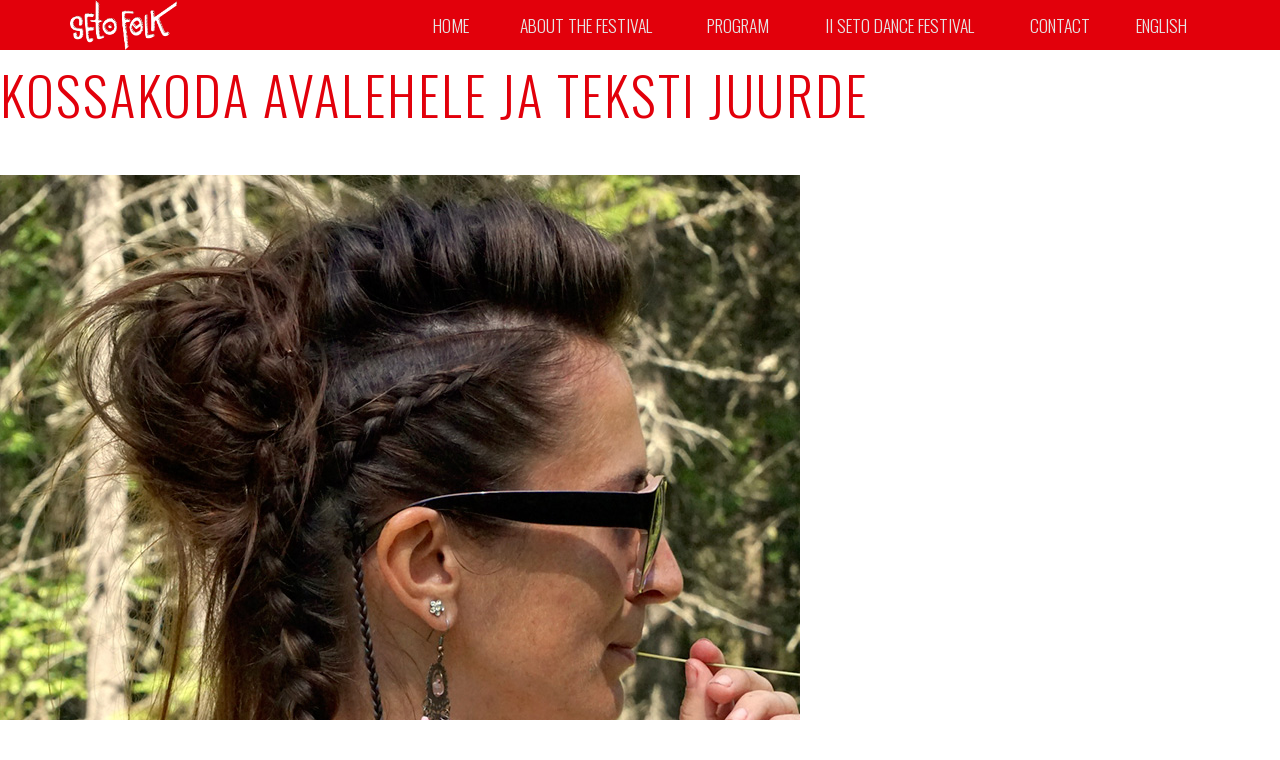

--- FILE ---
content_type: text/html; charset=UTF-8
request_url: https://setofolk.ee/workshops-en/attachment/kossakoda-avalehele-ja-teksti-juurde-2/
body_size: 10207
content:
<!DOCTYPE html>
<html lang="en-GB">
    <head>
        <meta charset="UTF-8">
        <meta http-equiv="X-UA-Compatible" content="IE=edge">
        <meta name="viewport" content="width=device-width, initial-scale=1, maximum-scale=1">
        <link rel="profile" href="">
        <link rel="pingback" href="https://setofolk.ee/xmlrpc.php">
        <meta name='robots' content='index, follow, max-image-preview:large, max-snippet:-1, max-video-preview:-1' />

	<!-- This site is optimized with the Yoast SEO plugin v22.7 - https://yoast.com/wordpress/plugins/seo/ -->
	<title>Kossakoda avalehele ja teksti juurde - Seto Folk</title>
	<link rel="canonical" href="https://setofolk.ee/wp-content/uploads/2021/06/Kossakoda-avalehele-ja-teksti-juurde-1.jpg" />
	<meta property="og:locale" content="en_GB" />
	<meta property="og:type" content="article" />
	<meta property="og:title" content="Kossakoda avalehele ja teksti juurde - Seto Folk" />
	<meta property="og:url" content="https://setofolk.ee/wp-content/uploads/2021/06/Kossakoda-avalehele-ja-teksti-juurde-1.jpg" />
	<meta property="og:site_name" content="Seto Folk" />
	<meta property="article:publisher" content="https://www.facebook.com/SetoFolk/" />
	<meta property="og:image" content="https://setofolk.ee/workshops-en/attachment/kossakoda-avalehele-ja-teksti-juurde-2" />
	<meta property="og:image:width" content="800" />
	<meta property="og:image:height" content="800" />
	<meta property="og:image:type" content="image/jpeg" />
	<meta name="twitter:card" content="summary_large_image" />
	<script type="application/ld+json" class="yoast-schema-graph">{"@context":"https://schema.org","@graph":[{"@type":"WebPage","@id":"https://setofolk.ee/wp-content/uploads/2021/06/Kossakoda-avalehele-ja-teksti-juurde-1.jpg","url":"https://setofolk.ee/wp-content/uploads/2021/06/Kossakoda-avalehele-ja-teksti-juurde-1.jpg","name":"Kossakoda avalehele ja teksti juurde - Seto Folk","isPartOf":{"@id":"https://setofolk.ee/en/#website"},"primaryImageOfPage":{"@id":"https://setofolk.ee/wp-content/uploads/2021/06/Kossakoda-avalehele-ja-teksti-juurde-1.jpg#primaryimage"},"image":{"@id":"https://setofolk.ee/wp-content/uploads/2021/06/Kossakoda-avalehele-ja-teksti-juurde-1.jpg#primaryimage"},"thumbnailUrl":"https://setofolk.ee/wp-content/uploads/2021/06/Kossakoda-avalehele-ja-teksti-juurde-1.jpg","datePublished":"2021-06-15T20:32:51+00:00","dateModified":"2021-06-15T20:32:51+00:00","breadcrumb":{"@id":"https://setofolk.ee/wp-content/uploads/2021/06/Kossakoda-avalehele-ja-teksti-juurde-1.jpg#breadcrumb"},"inLanguage":"en-GB","potentialAction":[{"@type":"ReadAction","target":["https://setofolk.ee/wp-content/uploads/2021/06/Kossakoda-avalehele-ja-teksti-juurde-1.jpg"]}]},{"@type":"ImageObject","inLanguage":"en-GB","@id":"https://setofolk.ee/wp-content/uploads/2021/06/Kossakoda-avalehele-ja-teksti-juurde-1.jpg#primaryimage","url":"https://setofolk.ee/wp-content/uploads/2021/06/Kossakoda-avalehele-ja-teksti-juurde-1.jpg","contentUrl":"https://setofolk.ee/wp-content/uploads/2021/06/Kossakoda-avalehele-ja-teksti-juurde-1.jpg"},{"@type":"BreadcrumbList","@id":"https://setofolk.ee/wp-content/uploads/2021/06/Kossakoda-avalehele-ja-teksti-juurde-1.jpg#breadcrumb","itemListElement":[{"@type":"ListItem","position":1,"name":"Home","item":"https://setofolk.ee/"},{"@type":"ListItem","position":2,"name":"WORKSHOPS","item":"https://setofolk.ee/workshops-en/"},{"@type":"ListItem","position":3,"name":"Kossakoda avalehele ja teksti juurde"}]},{"@type":"WebSite","@id":"https://setofolk.ee/en/#website","url":"https://setofolk.ee/en/","name":"Seto Folk","description":"*** | 1-2 juuli V&auml;rska","publisher":{"@id":"https://setofolk.ee/en/#organization"},"potentialAction":[{"@type":"SearchAction","target":{"@type":"EntryPoint","urlTemplate":"https://setofolk.ee/en/?s={search_term_string}"},"query-input":"required name=search_term_string"}],"inLanguage":"en-GB"},{"@type":"Organization","@id":"https://setofolk.ee/en/#organization","name":"Seto Folk","url":"https://setofolk.ee/en/","logo":{"@type":"ImageObject","inLanguage":"en-GB","@id":"https://setofolk.ee/en/#/schema/logo/image/","url":"https://setofolk.ee/wp-content/uploads/2016/05/seto_folk_logo_landscape.png","contentUrl":"https://setofolk.ee/wp-content/uploads/2016/05/seto_folk_logo_landscape.png","width":367,"height":172,"caption":"Seto Folk"},"image":{"@id":"https://setofolk.ee/en/#/schema/logo/image/"},"sameAs":["https://www.facebook.com/SetoFolk/"]}]}</script>
	<!-- / Yoast SEO plugin. -->


<link rel='dns-prefetch' href='//maxcdn.bootstrapcdn.com' />
<link rel='dns-prefetch' href='//fonts.googleapis.com' />
<link rel="alternate" type="application/rss+xml" title="Seto Folk &raquo; Feed" href="https://setofolk.ee/en/feed/" />
<link rel="alternate" type="application/rss+xml" title="Seto Folk &raquo; Comments Feed" href="https://setofolk.ee/en/comments/feed/" />
<link rel="alternate" type="application/rss+xml" title="Seto Folk &raquo; Kossakoda avalehele ja teksti juurde Comments Feed" href="https://setofolk.ee/workshops-en/attachment/kossakoda-avalehele-ja-teksti-juurde-2/feed/" />
<script type="text/javascript">
/* <![CDATA[ */
window._wpemojiSettings = {"baseUrl":"https:\/\/s.w.org\/images\/core\/emoji\/15.0.3\/72x72\/","ext":".png","svgUrl":"https:\/\/s.w.org\/images\/core\/emoji\/15.0.3\/svg\/","svgExt":".svg","source":{"concatemoji":"https:\/\/setofolk.ee\/wp-includes\/js\/wp-emoji-release.min.js?ver=6.5.3"}};
/*! This file is auto-generated */
!function(i,n){var o,s,e;function c(e){try{var t={supportTests:e,timestamp:(new Date).valueOf()};sessionStorage.setItem(o,JSON.stringify(t))}catch(e){}}function p(e,t,n){e.clearRect(0,0,e.canvas.width,e.canvas.height),e.fillText(t,0,0);var t=new Uint32Array(e.getImageData(0,0,e.canvas.width,e.canvas.height).data),r=(e.clearRect(0,0,e.canvas.width,e.canvas.height),e.fillText(n,0,0),new Uint32Array(e.getImageData(0,0,e.canvas.width,e.canvas.height).data));return t.every(function(e,t){return e===r[t]})}function u(e,t,n){switch(t){case"flag":return n(e,"\ud83c\udff3\ufe0f\u200d\u26a7\ufe0f","\ud83c\udff3\ufe0f\u200b\u26a7\ufe0f")?!1:!n(e,"\ud83c\uddfa\ud83c\uddf3","\ud83c\uddfa\u200b\ud83c\uddf3")&&!n(e,"\ud83c\udff4\udb40\udc67\udb40\udc62\udb40\udc65\udb40\udc6e\udb40\udc67\udb40\udc7f","\ud83c\udff4\u200b\udb40\udc67\u200b\udb40\udc62\u200b\udb40\udc65\u200b\udb40\udc6e\u200b\udb40\udc67\u200b\udb40\udc7f");case"emoji":return!n(e,"\ud83d\udc26\u200d\u2b1b","\ud83d\udc26\u200b\u2b1b")}return!1}function f(e,t,n){var r="undefined"!=typeof WorkerGlobalScope&&self instanceof WorkerGlobalScope?new OffscreenCanvas(300,150):i.createElement("canvas"),a=r.getContext("2d",{willReadFrequently:!0}),o=(a.textBaseline="top",a.font="600 32px Arial",{});return e.forEach(function(e){o[e]=t(a,e,n)}),o}function t(e){var t=i.createElement("script");t.src=e,t.defer=!0,i.head.appendChild(t)}"undefined"!=typeof Promise&&(o="wpEmojiSettingsSupports",s=["flag","emoji"],n.supports={everything:!0,everythingExceptFlag:!0},e=new Promise(function(e){i.addEventListener("DOMContentLoaded",e,{once:!0})}),new Promise(function(t){var n=function(){try{var e=JSON.parse(sessionStorage.getItem(o));if("object"==typeof e&&"number"==typeof e.timestamp&&(new Date).valueOf()<e.timestamp+604800&&"object"==typeof e.supportTests)return e.supportTests}catch(e){}return null}();if(!n){if("undefined"!=typeof Worker&&"undefined"!=typeof OffscreenCanvas&&"undefined"!=typeof URL&&URL.createObjectURL&&"undefined"!=typeof Blob)try{var e="postMessage("+f.toString()+"("+[JSON.stringify(s),u.toString(),p.toString()].join(",")+"));",r=new Blob([e],{type:"text/javascript"}),a=new Worker(URL.createObjectURL(r),{name:"wpTestEmojiSupports"});return void(a.onmessage=function(e){c(n=e.data),a.terminate(),t(n)})}catch(e){}c(n=f(s,u,p))}t(n)}).then(function(e){for(var t in e)n.supports[t]=e[t],n.supports.everything=n.supports.everything&&n.supports[t],"flag"!==t&&(n.supports.everythingExceptFlag=n.supports.everythingExceptFlag&&n.supports[t]);n.supports.everythingExceptFlag=n.supports.everythingExceptFlag&&!n.supports.flag,n.DOMReady=!1,n.readyCallback=function(){n.DOMReady=!0}}).then(function(){return e}).then(function(){var e;n.supports.everything||(n.readyCallback(),(e=n.source||{}).concatemoji?t(e.concatemoji):e.wpemoji&&e.twemoji&&(t(e.twemoji),t(e.wpemoji)))}))}((window,document),window._wpemojiSettings);
/* ]]> */
</script>
<style id='wp-emoji-styles-inline-css' type='text/css'>

	img.wp-smiley, img.emoji {
		display: inline !important;
		border: none !important;
		box-shadow: none !important;
		height: 1em !important;
		width: 1em !important;
		margin: 0 0.07em !important;
		vertical-align: -0.1em !important;
		background: none !important;
		padding: 0 !important;
	}
</style>
<link rel='stylesheet' id='wp-block-library-css' href='https://setofolk.ee/wp-includes/css/dist/block-library/style.min.css?ver=6.5.3' type='text/css' media='all' />
<style id='classic-theme-styles-inline-css' type='text/css'>
/*! This file is auto-generated */
.wp-block-button__link{color:#fff;background-color:#32373c;border-radius:9999px;box-shadow:none;text-decoration:none;padding:calc(.667em + 2px) calc(1.333em + 2px);font-size:1.125em}.wp-block-file__button{background:#32373c;color:#fff;text-decoration:none}
</style>
<style id='global-styles-inline-css' type='text/css'>
body{--wp--preset--color--black: #000000;--wp--preset--color--cyan-bluish-gray: #abb8c3;--wp--preset--color--white: #ffffff;--wp--preset--color--pale-pink: #f78da7;--wp--preset--color--vivid-red: #cf2e2e;--wp--preset--color--luminous-vivid-orange: #ff6900;--wp--preset--color--luminous-vivid-amber: #fcb900;--wp--preset--color--light-green-cyan: #7bdcb5;--wp--preset--color--vivid-green-cyan: #00d084;--wp--preset--color--pale-cyan-blue: #8ed1fc;--wp--preset--color--vivid-cyan-blue: #0693e3;--wp--preset--color--vivid-purple: #9b51e0;--wp--preset--gradient--vivid-cyan-blue-to-vivid-purple: linear-gradient(135deg,rgba(6,147,227,1) 0%,rgb(155,81,224) 100%);--wp--preset--gradient--light-green-cyan-to-vivid-green-cyan: linear-gradient(135deg,rgb(122,220,180) 0%,rgb(0,208,130) 100%);--wp--preset--gradient--luminous-vivid-amber-to-luminous-vivid-orange: linear-gradient(135deg,rgba(252,185,0,1) 0%,rgba(255,105,0,1) 100%);--wp--preset--gradient--luminous-vivid-orange-to-vivid-red: linear-gradient(135deg,rgba(255,105,0,1) 0%,rgb(207,46,46) 100%);--wp--preset--gradient--very-light-gray-to-cyan-bluish-gray: linear-gradient(135deg,rgb(238,238,238) 0%,rgb(169,184,195) 100%);--wp--preset--gradient--cool-to-warm-spectrum: linear-gradient(135deg,rgb(74,234,220) 0%,rgb(151,120,209) 20%,rgb(207,42,186) 40%,rgb(238,44,130) 60%,rgb(251,105,98) 80%,rgb(254,248,76) 100%);--wp--preset--gradient--blush-light-purple: linear-gradient(135deg,rgb(255,206,236) 0%,rgb(152,150,240) 100%);--wp--preset--gradient--blush-bordeaux: linear-gradient(135deg,rgb(254,205,165) 0%,rgb(254,45,45) 50%,rgb(107,0,62) 100%);--wp--preset--gradient--luminous-dusk: linear-gradient(135deg,rgb(255,203,112) 0%,rgb(199,81,192) 50%,rgb(65,88,208) 100%);--wp--preset--gradient--pale-ocean: linear-gradient(135deg,rgb(255,245,203) 0%,rgb(182,227,212) 50%,rgb(51,167,181) 100%);--wp--preset--gradient--electric-grass: linear-gradient(135deg,rgb(202,248,128) 0%,rgb(113,206,126) 100%);--wp--preset--gradient--midnight: linear-gradient(135deg,rgb(2,3,129) 0%,rgb(40,116,252) 100%);--wp--preset--font-size--small: 13px;--wp--preset--font-size--medium: 20px;--wp--preset--font-size--large: 36px;--wp--preset--font-size--x-large: 42px;--wp--preset--spacing--20: 0.44rem;--wp--preset--spacing--30: 0.67rem;--wp--preset--spacing--40: 1rem;--wp--preset--spacing--50: 1.5rem;--wp--preset--spacing--60: 2.25rem;--wp--preset--spacing--70: 3.38rem;--wp--preset--spacing--80: 5.06rem;--wp--preset--shadow--natural: 6px 6px 9px rgba(0, 0, 0, 0.2);--wp--preset--shadow--deep: 12px 12px 50px rgba(0, 0, 0, 0.4);--wp--preset--shadow--sharp: 6px 6px 0px rgba(0, 0, 0, 0.2);--wp--preset--shadow--outlined: 6px 6px 0px -3px rgba(255, 255, 255, 1), 6px 6px rgba(0, 0, 0, 1);--wp--preset--shadow--crisp: 6px 6px 0px rgba(0, 0, 0, 1);}:where(.is-layout-flex){gap: 0.5em;}:where(.is-layout-grid){gap: 0.5em;}body .is-layout-flex{display: flex;}body .is-layout-flex{flex-wrap: wrap;align-items: center;}body .is-layout-flex > *{margin: 0;}body .is-layout-grid{display: grid;}body .is-layout-grid > *{margin: 0;}:where(.wp-block-columns.is-layout-flex){gap: 2em;}:where(.wp-block-columns.is-layout-grid){gap: 2em;}:where(.wp-block-post-template.is-layout-flex){gap: 1.25em;}:where(.wp-block-post-template.is-layout-grid){gap: 1.25em;}.has-black-color{color: var(--wp--preset--color--black) !important;}.has-cyan-bluish-gray-color{color: var(--wp--preset--color--cyan-bluish-gray) !important;}.has-white-color{color: var(--wp--preset--color--white) !important;}.has-pale-pink-color{color: var(--wp--preset--color--pale-pink) !important;}.has-vivid-red-color{color: var(--wp--preset--color--vivid-red) !important;}.has-luminous-vivid-orange-color{color: var(--wp--preset--color--luminous-vivid-orange) !important;}.has-luminous-vivid-amber-color{color: var(--wp--preset--color--luminous-vivid-amber) !important;}.has-light-green-cyan-color{color: var(--wp--preset--color--light-green-cyan) !important;}.has-vivid-green-cyan-color{color: var(--wp--preset--color--vivid-green-cyan) !important;}.has-pale-cyan-blue-color{color: var(--wp--preset--color--pale-cyan-blue) !important;}.has-vivid-cyan-blue-color{color: var(--wp--preset--color--vivid-cyan-blue) !important;}.has-vivid-purple-color{color: var(--wp--preset--color--vivid-purple) !important;}.has-black-background-color{background-color: var(--wp--preset--color--black) !important;}.has-cyan-bluish-gray-background-color{background-color: var(--wp--preset--color--cyan-bluish-gray) !important;}.has-white-background-color{background-color: var(--wp--preset--color--white) !important;}.has-pale-pink-background-color{background-color: var(--wp--preset--color--pale-pink) !important;}.has-vivid-red-background-color{background-color: var(--wp--preset--color--vivid-red) !important;}.has-luminous-vivid-orange-background-color{background-color: var(--wp--preset--color--luminous-vivid-orange) !important;}.has-luminous-vivid-amber-background-color{background-color: var(--wp--preset--color--luminous-vivid-amber) !important;}.has-light-green-cyan-background-color{background-color: var(--wp--preset--color--light-green-cyan) !important;}.has-vivid-green-cyan-background-color{background-color: var(--wp--preset--color--vivid-green-cyan) !important;}.has-pale-cyan-blue-background-color{background-color: var(--wp--preset--color--pale-cyan-blue) !important;}.has-vivid-cyan-blue-background-color{background-color: var(--wp--preset--color--vivid-cyan-blue) !important;}.has-vivid-purple-background-color{background-color: var(--wp--preset--color--vivid-purple) !important;}.has-black-border-color{border-color: var(--wp--preset--color--black) !important;}.has-cyan-bluish-gray-border-color{border-color: var(--wp--preset--color--cyan-bluish-gray) !important;}.has-white-border-color{border-color: var(--wp--preset--color--white) !important;}.has-pale-pink-border-color{border-color: var(--wp--preset--color--pale-pink) !important;}.has-vivid-red-border-color{border-color: var(--wp--preset--color--vivid-red) !important;}.has-luminous-vivid-orange-border-color{border-color: var(--wp--preset--color--luminous-vivid-orange) !important;}.has-luminous-vivid-amber-border-color{border-color: var(--wp--preset--color--luminous-vivid-amber) !important;}.has-light-green-cyan-border-color{border-color: var(--wp--preset--color--light-green-cyan) !important;}.has-vivid-green-cyan-border-color{border-color: var(--wp--preset--color--vivid-green-cyan) !important;}.has-pale-cyan-blue-border-color{border-color: var(--wp--preset--color--pale-cyan-blue) !important;}.has-vivid-cyan-blue-border-color{border-color: var(--wp--preset--color--vivid-cyan-blue) !important;}.has-vivid-purple-border-color{border-color: var(--wp--preset--color--vivid-purple) !important;}.has-vivid-cyan-blue-to-vivid-purple-gradient-background{background: var(--wp--preset--gradient--vivid-cyan-blue-to-vivid-purple) !important;}.has-light-green-cyan-to-vivid-green-cyan-gradient-background{background: var(--wp--preset--gradient--light-green-cyan-to-vivid-green-cyan) !important;}.has-luminous-vivid-amber-to-luminous-vivid-orange-gradient-background{background: var(--wp--preset--gradient--luminous-vivid-amber-to-luminous-vivid-orange) !important;}.has-luminous-vivid-orange-to-vivid-red-gradient-background{background: var(--wp--preset--gradient--luminous-vivid-orange-to-vivid-red) !important;}.has-very-light-gray-to-cyan-bluish-gray-gradient-background{background: var(--wp--preset--gradient--very-light-gray-to-cyan-bluish-gray) !important;}.has-cool-to-warm-spectrum-gradient-background{background: var(--wp--preset--gradient--cool-to-warm-spectrum) !important;}.has-blush-light-purple-gradient-background{background: var(--wp--preset--gradient--blush-light-purple) !important;}.has-blush-bordeaux-gradient-background{background: var(--wp--preset--gradient--blush-bordeaux) !important;}.has-luminous-dusk-gradient-background{background: var(--wp--preset--gradient--luminous-dusk) !important;}.has-pale-ocean-gradient-background{background: var(--wp--preset--gradient--pale-ocean) !important;}.has-electric-grass-gradient-background{background: var(--wp--preset--gradient--electric-grass) !important;}.has-midnight-gradient-background{background: var(--wp--preset--gradient--midnight) !important;}.has-small-font-size{font-size: var(--wp--preset--font-size--small) !important;}.has-medium-font-size{font-size: var(--wp--preset--font-size--medium) !important;}.has-large-font-size{font-size: var(--wp--preset--font-size--large) !important;}.has-x-large-font-size{font-size: var(--wp--preset--font-size--x-large) !important;}
.wp-block-navigation a:where(:not(.wp-element-button)){color: inherit;}
:where(.wp-block-post-template.is-layout-flex){gap: 1.25em;}:where(.wp-block-post-template.is-layout-grid){gap: 1.25em;}
:where(.wp-block-columns.is-layout-flex){gap: 2em;}:where(.wp-block-columns.is-layout-grid){gap: 2em;}
.wp-block-pullquote{font-size: 1.5em;line-height: 1.6;}
</style>
<link rel='stylesheet' id='contact-form-7-css' href='https://setofolk.ee/wp-content/plugins/contact-form-7/includes/css/styles.css?ver=5.4.1' type='text/css' media='all' />
<link rel='stylesheet' id='evnt-vc-extensions-css' href='https://setofolk.ee/wp-content/plugins/evnt-vc-extensions/public/css/evnt-vc-extensions-public.css?ver=1.0.0' type='text/css' media='all' />
<link rel='stylesheet' id='wcs-ladda-css' href='https://setofolk.ee/wp-content/plugins/weekly-class/assets/libs/ladda/css/ladda-themeless.min.css?ver=6.5.3' type='text/css' media='all' />
<link rel='stylesheet' id='wcs-owl-css' href='https://setofolk.ee/wp-content/plugins/weekly-class/assets/libs/owlcarousel/css/owl.carousel.min.css?ver=6.5.3' type='text/css' media='all' />
<link rel='stylesheet' id='wcs-owl-theme-css' href='https://setofolk.ee/wp-content/plugins/weekly-class/assets/libs/owlcarousel/css/owl.theme.default.min.css?ver=6.5.3' type='text/css' media='all' />
<link rel='stylesheet' id='wcs-themify-css' href='https://setofolk.ee/wp-content/plugins/weekly-class/assets/libs/themify/themify-icons.css?ver=6.5.3' type='text/css' media='all' />
<link rel='stylesheet' id='wcs-timetable-css' href='https://setofolk.ee/wp-content/plugins/weekly-class/assets/front/css/timetable.css?ver=6.5.3' type='text/css' media='all' />
<link rel='stylesheet' id='cff-css' href='https://setofolk.ee/wp-content/plugins/custom-facebook-feed/assets/css/cff-style.min.css?ver=4.2.4' type='text/css' media='all' />
<link rel='stylesheet' id='sb-font-awesome-css' href='https://maxcdn.bootstrapcdn.com/font-awesome/4.7.0/css/font-awesome.min.css?ver=6.5.3' type='text/css' media='all' />
<link rel='stylesheet' id='evnt-fonts-css' href='//fonts.googleapis.com/css?family=Lato%3A400%2C400italic%2C700%2C700italic%7CEconomica%3A700&#038;ver=1.0.0' type='text/css' media='all' />
<link rel='stylesheet' id='bootstrap-css' href='https://setofolk.ee/wp-content/themes/evnt/css/bootstrap.min.css?ver=6.5.3' type='text/css' media='all' />
<link rel='stylesheet' id='superslides-css' href='https://setofolk.ee/wp-content/themes/evnt/css/superslides.css?ver=6.5.3' type='text/css' media='all' />
<link rel='stylesheet' id='uber-google-maps-css' href='https://setofolk.ee/wp-content/themes/evnt/css/uber-google-maps.css?ver=6.5.3' type='text/css' media='all' />
<link rel='stylesheet' id='webslidemenu-css' href='https://setofolk.ee/wp-content/themes/evnt/css/webslidemenu.css?ver=6.5.3' type='text/css' media='all' />
<link rel='stylesheet' id='lightgallery-css' href='https://setofolk.ee/wp-content/themes/evnt/css/lightgallery.css?ver=6.5.3' type='text/css' media='all' />
<link rel='stylesheet' id='fontawesome-css' href='https://setofolk.ee/wp-content/themes/evnt/css/font-awesome.min.css?ver=6.5.3' type='text/css' media='all' />
<link rel='stylesheet' id='evnt-style-css' href='https://setofolk.ee/wp-content/themes/evnt-child/style.css?ver=6.5.3' type='text/css' media='all' />
<link rel='stylesheet' id='google_fonts-css' href='//fonts.googleapis.com/css?family=Lato:400,700|Montserrat:700' type='text/css' media='all' />
<link rel='stylesheet' id='newsletter-css' href='https://setofolk.ee/wp-content/plugins/newsletter/style.css?ver=8.3.2' type='text/css' media='all' />
<script type="text/javascript" src="https://setofolk.ee/wp-includes/js/jquery/jquery.min.js?ver=3.7.1" id="jquery-core-js"></script>
<script type="text/javascript" src="https://setofolk.ee/wp-includes/js/jquery/jquery-migrate.min.js?ver=3.4.1" id="jquery-migrate-js"></script>
<script type="text/javascript" src="https://setofolk.ee/wp-content/plugins/evnt-vc-extensions/public/js/evnt-vc-extensions-public.js?ver=1.0.0" id="evnt-vc-extensions-js"></script>
<link rel="https://api.w.org/" href="https://setofolk.ee/wp-json/" /><link rel="alternate" type="application/json" href="https://setofolk.ee/wp-json/wp/v2/media/8162" /><link rel="EditURI" type="application/rsd+xml" title="RSD" href="https://setofolk.ee/xmlrpc.php?rsd" />
<meta name="generator" content="WordPress 6.5.3" />
<link rel='shortlink' href='https://setofolk.ee/?p=8162' />
<link rel="alternate" type="application/json+oembed" href="https://setofolk.ee/wp-json/oembed/1.0/embed?url=https%3A%2F%2Fsetofolk.ee%2Fworkshops-en%2Fattachment%2Fkossakoda-avalehele-ja-teksti-juurde-2%2F" />
<link rel="alternate" type="text/xml+oembed" href="https://setofolk.ee/wp-json/oembed/1.0/embed?url=https%3A%2F%2Fsetofolk.ee%2Fworkshops-en%2Fattachment%2Fkossakoda-avalehele-ja-teksti-juurde-2%2F&#038;format=xml" />
	<link rel="preconnect" href="https://fonts.googleapis.com">
	<link rel="preconnect" href="https://fonts.gstatic.com">
	<link href='https://fonts.googleapis.com/css2?display=swap&family=Open+Sans:wght@300&family=Oswald:wght@300' rel='stylesheet'>    <style type="text/css">

        body {
            color: #000;
        }

        h1,
        .post-title a,
        .post-title a:hover {
            color: #000;
        }
        h2 {
            color: #000;
        }
        h3 {
            color: #000;
        }
        h4 {
            color: #000;
        }
        h5 {
            color: #000;
        }
        h6 {
            color: #000;
        }

                    #header #main-nav > li > a {
                height: 60px;
                line-height: 60px;
            }
            #logo a,
            #logo img { line-height: 40px; }
        
        #header,
        #header-background {
            background-color: #e3000b;
        }

        #header #main-nav li:hover ul {
            background-color: #12a0a9;    		
        }

        #header #main-nav ul li.current-menu-item a,
        #header #main-nav ul li a:hover {
            background-color: #109098;
        }

        h2::after,
        #reply-title::after,
        .btn-danger,
        .apply-with-facebook:hover,
        .apply-with-linkedin:hover,
        .apply-with-xing:hover,
        .work-experience .img-circle,
        .post .meta::after,
        .pagination > .active > a, .pagination > .active > span, .pagination > .active > a:hover, .pagination > .active > span:hover, .pagination > .active > a:focus, .pagination > .active > span:focus,
        #cjfm-modalbox-login-form h3, #cjfm-modalbox-register-form h3
        {
            background-color: #e3000b;
        }
        #content .sharedaddy ul li a,
        .cjfm-form .cjfm-btn,
        .popular .title {
            background-color: #e3000b !important;
        }
        .counter,
        .apply-with-facebook,
        .apply-with-linkedin,
        .apply-with-xing{
            border-color: #e3000b;
        }
        .flexmenu.fm-sm .navicon:after {    		
            border-top-color: #e3000b;
        }
        a,
        .counter .description,
        .recent-blog-posts h5,
        .section-title h4,
        #title h4,
        .item-meta,
        .apply-with-facebook,
        .apply-with-linkedin,
        .apply-with-xing,
        h4.date,
        .meta i,
        .fa-stack,
        .pagination > li > a, .pagination > li > span,
        #loader i{
            color: #e3000b;
        }

        a:hover, a:active, a:focus {
            color: #9b0600;
        }
        .btn-danger:hover, .btn-danger:focus, .btn-danger:active, .btn-danger:active:hover, .btn-danger:active:focus {
            background-color: #9b0600;    		
        }
        .vc_btn3.vc_btn3-color-danger, .vc_btn3.vc_btn3-color-danger.vc_btn3-style-flat {
            background-color: #e3000b;

        }
        .vc_btn3.vc_btn3-color-danger.vc_btn3-style-flat:focus,
        .vc_btn3.vc_btn3-color-danger.vc_btn3-style-flat:hover,
        .vc_btn3.vc_btn3-color-danger:focus,
        .vc_btn3.vc_btn3-color-danger:hover {
            background-color: #9b0600 !important;

        }

        #header #main-nav > li > a.cjfm-show-login-form,
        #header #main-nav > li > a.cjfm-show-register-form,
        #header #main-nav > li.user-nav > a {
            color: #f4323b;
        }

        .color-alternative,
        .color-alternative a,
        .testimonials-carousel blockquote footer {
            color: #fff;
        }
        .color-alternative h1 {
            color: #fff;
        }
        .color-alternative h2 {
            color: #000;
        }
        .color-alternative h3 {
            color: #fff;
        }
        .color-alternative h4 {
            color: #e3000b;
        }
        .color-alternative h5,
        .color-alternative i.fa {
            color: #000;
        }
        .color-alternative h6 {
            color: #fff;
        }
        .color-alternative h2::after {
            background-color: #fff;
        }
    </style>
    <!--Evnt Main Color-->

    <style>
        .square {
            color: #e3000b;
        }
        .headings h6 {
            color: #e3000b; 
        }
        a {
            color: #e3000b;

        }
        .btn-primary {
            background: #e3000b;
        }
        address:before,
        .phone:before,
        .email:before {
            color: #e3000b;

        }
        ul.circles li span {
            background: #e3000b;

        }
        .wsmenu > ul > li:hover {
            background: #e3000b;
        }
        #slider-content form {
            background: #e3000b;

        }
        ul#countdown li {
            background: #e3000b;

        }

        .service:hover .square:after {
            background: #e3000b;
        }
        .speaker-credits i.fa {
            border: 1px solid #e3000b;
        }
        .speakers1 .speaker .flipper .front h6 {
            color: #e3000b;
        }
        .speakers2 .speaker .back .content .title {
            color: #e3000b;
        }
        .speakers3 .row a:hover img {
            border: 5px solid #e3000b;
        }
        .speakers3 .row .info-box .content h6 {
            color: #e3000b;
        }
        .speakers3 .row .info-box footer ul li i {
            color: #e3000b;
        }
        .speakers4 .speaker .hover:before {
            background: #e3000b;
        }
        .speakers4 .speaker .content h6 {
            color: #e3000b;
        }
        .schedule1 .row a:hover img {
            border: 5px solid #e3000b;
        }
        .schedule1 .row .info-box footer ul li i {
            color: #e3000b;
        }
        .schedule2 .time:before,
        .schedule2 .venue:before {
            color: #e3000b;
        }
        .schedule2 .content-box .trigger {
            background: #e3000b;
        }
        .schedule2 .content-box h4 a:hover {
            color: #e3000b;
        }
        .schedule2 .content-box .speaker:before {
            color: #e3000b;
        }
        .schedule3 .table-bordered thead tr th:before {
            color: #e3000b;
        }
        .schedule3 .table-bordered tbody tr th:before {
            color: #e3000b;
        }
        .schedule3 .table-bordered tbody tr td.talk {
            background: #e3000b;

        }
        .schedule4 .day .date:before {
            color: #e3000b;

        }
        .schedule4 .day .row .date:before,
        .schedule4 .day .row .time:before,
        .schedule4 .day .row .subject:before,
        .schedule4 .day .row .speaker:before,
        .schedule4 .day .row .venue:before {
            color: #e3000b;

        }
        .schedule4 .day .row .subject a:hover {
            color: #e3000b;
        }
        .schedule4 .day .row .speaker a:hover {
            color: #e3000b;
        }
        .feature .text h6, .feature-mobile .text h6{
            color: #e3000b;
        }
        .prices1 .pricetable h6 {
            color: #e3000b;

        }
        .prices1 .pricetable .price sup,
        .prices1 .pricetable .price sub {
            color: #e3000b;

        }
        .prices1 .pricetable .discount {
            background: #e3000b;

        }
        .prices2 .pricetable h6 {
            color: #e3000b;

        }
        .prices2 .pricetable .price sup,
        .prices2 .pricetable .price sub {
            color: #e3000b;

        }
        .prices2 .pricetable .discount {
            background: #e3000b;

        }
        .prices3 .pricetable h6 {
            color: #e3000b;

        }
        .prices3 .pricetable .price {
            background: #e3000b;

        }
        .prices3 .pricetable .discount {
            background: #e3000b;

        }
        .prices4 .pricetable h6 {
            color: #e3000b;

        }
        .prices4 .pricetable .price {
            background: #e3000b;

        }
        .prices4 .pricetable .discount {
            background: #e3000b;

        }
        .prices5 .pricetable h6 {
            color: #e3000b;

        }
        .prices5 .pricetable .price {
            background: #e3000b;

        }
        .prices5 .pricetable .discount {
            background: #e3000b;

        }
        .nav-tabs li.active a,
        .nav-tabs li.active a:hover,
        .nav-tabs li.active a:focus {
            background: #e3000b;
            border-bottom: 1px solid #e3000b;

        }
        .sponsors1 ul li a:before {
            background: #e3000b;

        }
        .feature-box .fa {
            color: #e3000b;

        }
        .gallery a:before {
            background: #e3000b;

        }
        .counter .number {
            border: 5px solid #e3000b;
        }
        .progress-bar {
            background: #e3000b;
        }
        .woocommerce #respond input#submit,
        .woocommerce a.button,
        .woocommerce button.button,
        .woocommerce input.button {
            background: #e3000b;
        }
        .woocommerce span.onsale {
            line-height: 2.8em;
            background: #e3000b;
        }
        .woocommerce-message,
        .woocommerce-info {
            border-top-color: #e3000b;
        }
        .woocommerce .woocommerce-info:before {
            color: #e3000b;
        }
        .woocommerce-MyAccount-navigation ul li a:before {
            color: #e3000b;
        }
        .post .image span {
            background: #e3000b;
        }
        .post .image:before {
            background: #e3000b;
        }
        .post .meta {
            color: #e3000b;
        }
        .post.featured:after {
            background: #e3000b;
        }
        #single-post .author h6 {
            color: #e3000b;
        }
        #prefooter ul li a:before {
            color: #e3000b;
        }
        #prefooter .widget.widget_address_widget a {
            color: #e3000b;
        }
        .footer ul li a:before {
            color: #e3000b;
        }
        .widget_search input.search-submit{
            background: #e3000b;

        }

        /*hover*/
        a:hover {
            color:  #9b0600;
        }

        .btn-primary:hover {
            background:  #9b0600;
            color: #fff; 
        }
        .woocommerce #respond input#submit:hover,
        .woocommerce a.button:hover,
        .woocommerce button.button:hover,
        .woocommerce input.button:hover {
            background:  #9b0600;
        }
        .widget_search input.search-submit:hover {
            background:  #9b0600;
        }


    </style>


    <meta name="generator" content="Powered by Visual Composer - drag and drop page builder for WordPress."/>
<!--[if lte IE 9]><link rel="stylesheet" type="text/css" href="https://setofolk.ee/wp-content/plugins/js_composer/assets/css/vc_lte_ie9.min.css" media="screen"><![endif]--><link rel="icon" href="https://setofolk.ee/wp-content/uploads/2021/01/SETO-FOLK-logo-140x140.jpg" sizes="32x32" />
<link rel="icon" href="https://setofolk.ee/wp-content/uploads/2021/01/SETO-FOLK-logo-300x300.jpg" sizes="192x192" />
<link rel="apple-touch-icon" href="https://setofolk.ee/wp-content/uploads/2021/01/SETO-FOLK-logo-300x300.jpg" />
<meta name="msapplication-TileImage" content="https://setofolk.ee/wp-content/uploads/2021/01/SETO-FOLK-logo-300x300.jpg" />
	<style id="egf-frontend-styles" type="text/css">
		p {display: block;color: #0a0a0a;font-family: 'Open Sans', sans-serif;font-size: 16px;font-style: normal;font-weight: 300;line-height: 1.4;margin-bottom: 17px;margin-right: 26px;text-transform: none;} h1 {color: #e2000b;font-family: 'Oswald', sans-serif;font-style: normal;font-weight: 300;letter-spacing: 2px;padding-top: 10px;padding-bottom: 14px;border-top-width: 1px;border-bottom-style: none;} h2 {color: #000000;font-family: 'Oswald', sans-serif;font-size: 14px;font-style: normal;font-weight: 300;letter-spacing: 1px;} h3 {color: #000000;font-family: 'Oswald', sans-serif;font-style: normal;font-weight: 300;letter-spacing: 2px;} h4 {color: #000000;font-family: 'Oswald', sans-serif;font-style: normal;font-weight: 300;letter-spacing: 2px;} h5 {color: #000000;font-family: 'Oswald', sans-serif;font-style: normal;font-weight: 300;letter-spacing: 1px;} h6 {color: #000000;font-family: 'Oswald', sans-serif;font-style: normal;font-weight: 300;letter-spacing: 2px;padding-top: 5px;padding-bottom: 5px;} 	</style>
	<noscript><style type="text/css"> .wpb_animate_when_almost_visible { opacity: 1; }</style></noscript>    </head>
    <body class="attachment attachment-template-default single single-attachment postid-8162 attachmentid-8162 attachment-jpeg  wpb-js-composer js-comp-ver-5.0 vc_responsive">

        <div class="wsmenucontainer">
            <div class="overlapblackbg"></div>
            <div class="wsmobileheader">
                <a id="wsnavtoggle" class="animated-arrow"><span></span></a>
                <a class="smallogo">
                                            <img src="https://setofolk.ee/wp-content/uploads/2016/05/seto_folk_logo_landscape.png" alt="logo">
                                    </a>
            </div>
            <header class="topheader">
                <div class="header-image">
                    <!-- <img src="https://setofolk.ee/wp-content/uploads/2022/03/cropped-cropped-veebipaised2.png" alt="Header Image"> -->
                </div>
                <div class="container">
                    <div class="row">
                        <div class="col-sm-12">
                            <div class=" bigmegamenu">
                                <div class="logo">
                                    <a href="https://setofolk.ee/en/">
                                                                                    <img src="https://setofolk.ee/wp-content/uploads/2016/05/seto_folk_logo_landscape.png" alt="logo">
                                                                            </a>
                                </div>
                                <nav class="wsmenu">
                                    <ul id="menu-menuu-eng" class="mobile-sub wsmenu-list"><li id="menu-item-3035" class="menu-item menu-item-type-custom menu-item-object-custom menu-item-3035"><a href="https://setofolk.ee">Home</a></li>
<li id="menu-item-3025" class="menu-item menu-item-type-post_type menu-item-object-page menu-item-has-children menu-item-3025"><a href="https://setofolk.ee/about-the-festival/">About the Festival</a>
<ul class="wsmenu-submenu">
	<li id="menu-item-3718" class="menu-item menu-item-type-post_type menu-item-object-page menu-item-3718"><a href="https://setofolk.ee/about-the-festival/tickets/">Tickets</a></li>
	<li id="menu-item-3837" class="menu-item menu-item-type-post_type menu-item-object-page menu-item-3837"><a href="https://setofolk.ee/how-to-arrive/">How To Arrive</a></li>
	<li id="menu-item-3272" class="menu-item menu-item-type-post_type menu-item-object-page menu-item-3272"><a href="https://setofolk.ee/about-the-festival/info/">Essentials</a></li>
	<li id="menu-item-3768" class="menu-item menu-item-type-post_type menu-item-object-page menu-item-3768"><a href="https://setofolk.ee/about-the-festival/accommodation/">Accommodation</a></li>
	<li id="menu-item-4952" class="menu-item menu-item-type-custom menu-item-object-custom menu-item-4952"><a href="http://setofolk.ee/map/">Map</a></li>
	<li id="menu-item-3756" class="menu-item menu-item-type-post_type menu-item-object-page menu-item-3756"><a href="https://setofolk.ee/about-the-festival/press/">Press</a></li>
	<li id="menu-item-7469" class="menu-item menu-item-type-post_type menu-item-object-page menu-item-7469"><a href="https://setofolk.ee/about-the-festival/videos-about-festival/">Videos about festival</a></li>
</ul>
</li>
<li id="menu-item-4960" class="menu-item menu-item-type-custom menu-item-object-custom menu-item-has-children menu-item-4960"><a href="https://setofolk.ee/program/">Program</a>
<ul class="wsmenu-submenu">
	<li id="menu-item-3021" class="menu-item menu-item-type-post_type menu-item-object-page menu-item-3021"><a href="https://setofolk.ee/music/">Music</a></li>
	<li id="menu-item-3026" class="menu-item menu-item-type-post_type menu-item-object-page menu-item-3026"><a href="https://setofolk.ee/hike/">Hiking</a></li>
	<li id="menu-item-3024" class="menu-item menu-item-type-post_type menu-item-object-page menu-item-3024"><a href="https://setofolk.ee/children/">Children</a></li>
	<li id="menu-item-7502" class="menu-item menu-item-type-post_type menu-item-object-page menu-item-7502"><a href="https://setofolk.ee/workshops-en/">WORKSHOPS</a></li>
	<li id="menu-item-5016" class="menu-item menu-item-type-custom menu-item-object-custom menu-item-5016"><a href="https://setofolk.ee/programm/films/">Film Yurt</a></li>
</ul>
</li>
<li id="menu-item-4953" class="menu-item menu-item-type-custom menu-item-object-custom menu-item-4953"><a href="https://setofolk.ee/ii-seto-tantsu-pidu-en/">II SETO DANCE FESTIVAL</a></li>
<li id="menu-item-4955" class="menu-item menu-item-type-custom menu-item-object-custom menu-item-4955"><a href="https://setofolk.ee/contact/">Contact</a></li>
<li id="menu-item-2898" class="pll-parent-menu-item menu-item menu-item-type-custom menu-item-object-custom current-menu-parent menu-item-has-children menu-item-2898"><a href="#pll_switcher">English</a>
<ul class="wsmenu-submenu">
	<li id="menu-item-2898-et" class="lang-item lang-item-142 lang-item-et no-translation lang-item-first menu-item menu-item-type-custom menu-item-object-custom menu-item-2898-et"><a href="https://setofolk.ee/" hreflang="et" lang="et">Eesti</a></li>
	<li id="menu-item-2898-en" class="lang-item lang-item-139 lang-item-en current-lang menu-item menu-item-type-custom menu-item-object-custom menu-item-2898-en"><a href="https://setofolk.ee/workshops-en/attachment/kossakoda-avalehele-ja-teksti-juurde-2/" hreflang="en-GB" lang="en-GB">English</a></li>
</ul>
</li>
</ul>                                </nav> <!--.main -->
                            </div>
                        </div>
                    </div>
                </div>
            </header>


<div id="primary" class="content-area">
    <main id="main" class="site-main" role="main">

        
            <article id="post-8162" class="post-8162 attachment type-attachment status-inherit hentry">

                <nav id="image-navigation" class="navigation image-navigation">
                    <div class="nav-links">
                        <div class="nav-previous"><a href='https://setofolk.ee/workshops-en/attachment/varska-talumuuseumi-fotokogu-_sepatoo-2/'>Previous Image</a></div><div class="nav-next"></div>
                    </div><!-- .nav-links -->
                </nav><!-- .image-navigation -->

                <header class="entry-header">
                    <h1 class="entry-title">Kossakoda avalehele ja teksti juurde</h1>                </header><!-- .entry-header -->

                <div class="entry-content">

                    <div class="entry-attachment">
                        <img width="800" height="800" src="https://setofolk.ee/wp-content/uploads/2021/06/Kossakoda-avalehele-ja-teksti-juurde-1.jpg" class="attachment-large size-large" alt="" decoding="async" fetchpriority="high" srcset="https://setofolk.ee/wp-content/uploads/2021/06/Kossakoda-avalehele-ja-teksti-juurde-1.jpg 800w, https://setofolk.ee/wp-content/uploads/2021/06/Kossakoda-avalehele-ja-teksti-juurde-1-300x300.jpg 300w, https://setofolk.ee/wp-content/uploads/2021/06/Kossakoda-avalehele-ja-teksti-juurde-1-150x150.jpg 150w, https://setofolk.ee/wp-content/uploads/2021/06/Kossakoda-avalehele-ja-teksti-juurde-1-768x768.jpg 768w, https://setofolk.ee/wp-content/uploads/2021/06/Kossakoda-avalehele-ja-teksti-juurde-1-750x750.jpg 750w, https://setofolk.ee/wp-content/uploads/2021/06/Kossakoda-avalehele-ja-teksti-juurde-1-140x140.jpg 140w" sizes="(max-width: 800px) 100vw, 800px" />
                        
                    </div><!-- .entry-attachment -->

                                    </div><!-- .entry-content -->

                <footer class="entry-footer">
                                    </footer><!-- .entry-footer -->

            </article><!-- #post-## -->

            
<div id="comments" class="comments-area comments">

    
    
    
    <!--<hr>-->

    	<div id="respond" class="comment-respond">
		<h3 id="reply-title" class="comment-reply-title">Leave a Comment <small><a rel="nofollow" id="cancel-comment-reply-link" href="/workshops-en/attachment/kossakoda-avalehele-ja-teksti-juurde-2/#respond" style="display:none;">Cancel reply</a></small></h3><form action="https://setofolk.ee/wp-comments-post.php" method="post" id="commentform" class="comment-form" novalidate><p class="comment-notes"><span id="email-notes">Your email address will not be published.</span> <span class="required-field-message">Required fields are marked <span class="required">*</span></span></p>Comment *<div class="form-group comment-form-comment"><textarea class="form-control" placeholder="" id="comment" name="comment" cols="45" rows="8" aria-required="true"></textarea></div><div class="form-group"><label for="author">Name *</label><input name="author" class="form-control" type="text" placeholder="John Doe" size="30" aria-required='true'></div>
<div class="form-group"><label for="email">Email *</label><input name="email" class="form-control" type="text" placeholder="name@domain.com" size="30" aria-required='true'></div>
<div class="form-group"><label for="website">Website (not required)</label><input name="website" class="form-control" type="text" placeholder="www.domain.com" size="30"></div>
<p class="form-submit"><input name="submit" type="submit" id="submit" class="btn btn-primary" value="Submit" /> <input type='hidden' name='comment_post_ID' value='8162' id='comment_post_ID' />
<input type='hidden' name='comment_parent' id='comment_parent' value='0' />
</p></form>	</div><!-- #respond -->
	
</div><!-- #comments -->

	<nav class="navigation post-navigation" aria-label="Posts">
		<h2 class="screen-reader-text">Post navigation</h2>
		<div class="nav-links"><div class="nav-previous"><a href="https://setofolk.ee/workshops-en/" rel="prev">&lt;span class=&quot;meta-nav&quot;&gt;Published in&lt;/span&gt;&lt;span class=&quot;post-title&quot;&gt;WORKSHOPS&lt;/span&gt;</a></div></div>
	</nav>
    </main><!-- .site-main -->
</div><!-- .content-area -->

<footer id="footer">        <div class=""></div>        <div id="prefooter">
            <div class="container">
                <div class="row">

                    <div class="col-sm-3"></div>
                    <div class="col-sm-3"><aside id="search-2" class="widget widget_search"><form role="search" method="get" class="search-form" action="https://setofolk.ee/en/">
				<label>
					<span class="screen-reader-text">Search for:</span>
					<input type="search" class="search-field" placeholder="Search &hellip;" value="" name="s" />
				</label>
				<input type="submit" class="search-submit" value="Search" />
			</form></aside></div>
                    <div class="col-sm-3"><aside id="text-2" class="widget widget_text"><h4>Contact</h4>			<div class="textwidget"><p>MTÜ Seto Folk<br />
Pikk tn 12<br />
64001 Värska<br />
telefon: 529 1619<br />
e-post: info@setofolk.ee</p>
</div>
		</aside></div>
                    <div class="col-sm-3"></div>
                </div>
            </div>
        </div>        <div class="credits">
            <div class="container text-center">
                <div class="row">
                    <div class="col-sm-12">© 2024 Seto Folk &#124;                                             </div>
                </div>
            </div>
        </div>
    
</footer>
</div>

<!-- Custom Facebook Feed JS -->
<script type="text/javascript">var cffajaxurl = "https://setofolk.ee/wp-admin/admin-ajax.php";
var cfflinkhashtags = "true";
</script>
<script class="wcs-modal__template" type="text/x-handlebars-template">
	<div class="wcs-modal__box">
		<div class="wcs-modal__inner">
			<a href="#" class="wcs-modal__close ti-close"></a>
			<div class="wcs-modal__content">
				<h2>{{{title}}}{{#if type}}<small>{{type}}</small>{{/if}}</h2>
				{{{content}}}
			</div>
			<div class="wcs-modal__side">
				{{#if image}}<img src="{{{image}}}" class='wcs-image' >{{/if}}
				{{#if map}}<div class="wcs-map"></div>{{/if}}
				<ul class="wcs-modal__meta">
					<li><span class="ti-calendar"></span>{{date.date}}</li>
					<li>
						{{#wcs_if_is show_ending true}}<span class="ti-time"></span>{{#wcs_if_is time_format 24}}{{date.hour}}{{else}}{{date.hour_12}}{{/wcs_if_is}}<span class="wcs-addons--blink">:</span>{{date.min}}{{#wcs_if_is time_format 12}} {{date.meridiem}}{{/wcs_if_is}} - {{#wcs_if_is time_format 24}}{{ending.hour}}{{else}}{{ending.hour_12}}{{/wcs_if_is}}<span class="wcs-addons--blink">:</span>{{ending.min}}{{#wcs_if_is time_format 12}} {{ending.meridiem}}{{/wcs_if_is}}{{/wcs_if_is}}{{#wcs_if_is show_duration true}} <span class="wcs-modal--muted wcs-addons--pipe">{{duration}}</span>{{/wcs_if_is}}
					</li>
					{{#if rooms}}<li><span class="ti-location-arrow"></span>{{{rooms}}}</li>{{/if}}
					{{#if instructors}}<li><span class="ti-user"></span>{{{instructors}}}</li>{{/if}}
				</ul>
				<div class="wcs-modal__action">
					{{{button}}}
					{{{button_woo}}}
				</div>
			</div>
		</div>
	</div>
</script><script class="wcs-modal__template wcs-modal--large" type="text/x-handlebars-template">
	<div class="wcs-modal__box wcs-modal--large {{#if image}} wcs-modal--with-image{{/if}}">
		<div class="wcs-modal__inner">
			<a href="#" class="wcs-modal__close ti-close"></a>
			<div class="wcs-modal__side" {{#if image}}style="background-image: url({{{image}}})"{{/if}}>
				<div class="wcs-modal__inner-side">
					<h2>{{{button_woo}}}{{{button}}}{{{title}}}{{#if type}}<small>{{type}}</small>{{/if}}</h2>
					<ul class="wcs-modal__meta">
						<li><span class="ti-calendar"></span>{{date.date}}</li>
						<li>
							{{#wcs_if_is show_ending true}}<span class="ti-time"></span>{{#wcs_if_is time_format 24}}{{date.hour}}{{else}}{{date.hour_12}}{{/wcs_if_is}}<span class="wcs-addons--blink">:</span>{{date.min}}{{#wcs_if_is time_format 12}} {{date.meridiem}}{{/wcs_if_is}} - {{#wcs_if_is time_format 24}}{{ending.hour}}{{else}}{{ending.hour_12}}{{/wcs_if_is}}<span class="wcs-addons--blink">:</span>{{ending.min}}{{#wcs_if_is time_format 12}} {{ending.meridiem}}{{/wcs_if_is}}{{/wcs_if_is}}{{#wcs_if_is show_duration true}} <span class="wcs-modal--muted wcs-addons--pipe">{{duration}}</span>{{/wcs_if_is}}
						</li>
						{{#if rooms}}<li><span class="ti-location-arrow"></span>{{{rooms}}}</li>{{/if}}
						{{#if instructors}}<li><span class="ti-user"></span>{{{instructors}}}</li>{{/if}}
					</ul>
				</div>
			</div>
			<div class="wcs-modal__content">
				{{{content}}}
			</div>
			{{#if map}}<div class="wcs-map"></div>{{/if}}
		</div>
	</div>
</script><script id="wcs-modal-taxonomy" type="text/x-handlebars-template">
	<div class="wcs-modal__box">
		<div class="wcs-modal__inner">
			<a href="#" class="wcs-modal__close ti-close"></a>
			<div class="wcs-modal__content wcs-modal__content--full">
				<h2>{{{name}}}</h2>
				{{#if description}}{{{description}}}{{/if}}
			</div>
		</div>
	</div>
</script><script type="text/javascript" src="https://setofolk.ee/wp-includes/js/dist/vendor/wp-polyfill-inert.min.js?ver=3.1.2" id="wp-polyfill-inert-js"></script>
<script type="text/javascript" src="https://setofolk.ee/wp-includes/js/dist/vendor/regenerator-runtime.min.js?ver=0.14.0" id="regenerator-runtime-js"></script>
<script type="text/javascript" src="https://setofolk.ee/wp-includes/js/dist/vendor/wp-polyfill.min.js?ver=3.15.0" id="wp-polyfill-js"></script>
<script type="text/javascript" id="contact-form-7-js-extra">
/* <![CDATA[ */
var wpcf7 = {"api":{"root":"https:\/\/setofolk.ee\/wp-json\/","namespace":"contact-form-7\/v1"}};
/* ]]> */
</script>
<script type="text/javascript" src="https://setofolk.ee/wp-content/plugins/contact-form-7/includes/js/index.js?ver=5.4.1" id="contact-form-7-js"></script>
<script type="text/javascript" src="https://setofolk.ee/wp-content/plugins/weekly-class/assets/libs/handlebars/handlebars-v4.0.5.js" id="wcs-handlebars-js"></script>
<script type="text/javascript" src="https://setofolk.ee/wp-content/plugins/weekly-class/assets/libs/ladda/js/spin.min.js" id="wcs-ladda-spin-js"></script>
<script type="text/javascript" src="https://setofolk.ee/wp-content/plugins/weekly-class/assets/libs/ladda/js/ladda.min.js" id="wcs-ladda-js"></script>
<script type="text/javascript" src="https://setofolk.ee/wp-content/plugins/weekly-class/assets/libs/ladda/js/ladda.jquery.min.js" id="wcs-ladda-jquery-js"></script>
<script type="text/javascript" src="https://setofolk.ee/wp-content/plugins/custom-facebook-feed/assets/js/cff-scripts.min.js?ver=4.2.4" id="cffscripts-js"></script>
<script type="text/javascript" src="https://setofolk.ee/wp-includes/js/comment-reply.min.js?ver=6.5.3" id="comment-reply-js" async="async" data-wp-strategy="async"></script>
<script type="text/javascript" src="https://setofolk.ee/wp-content/themes/evnt/js/bootstrap.min.js?ver=1.0" id="bootstrap-js"></script>
<script type="text/javascript" src="https://setofolk.ee/wp-content/themes/evnt/js/superslides.min.js?ver=1.0" id="superslides-js"></script>
<script type="text/javascript" src="https://setofolk.ee/wp-content/themes/evnt/js/webslidemenu.js?ver=1.0" id="webslidemenu-js"></script>
<script type="text/javascript" src="https://setofolk.ee/wp-content/themes/evnt/js/countdown.min.js?ver=1.0" id="countdown-js"></script>
<script type="text/javascript" src="https://setofolk.ee/wp-content/themes/evnt/js/mason.min.js?ver=1.0" id="mason-js"></script>
<script type="text/javascript" src="https://setofolk.ee/wp-content/themes/evnt/js/lightgallery.min.js?ver=1.0" id="lightgallery-js"></script>
<script type="text/javascript" src="https://setofolk.ee/wp-content/plugins/js_composer/assets/lib/waypoints/waypoints.min.js?ver=5.0" id="waypoints-js"></script>
<script type="text/javascript" src="https://setofolk.ee/wp-content/themes/evnt/js/counterup.min.js?ver=1.0" id="counterup-js"></script>
<script type="text/javascript" src="https://setofolk.ee/wp-content/themes/evnt/js/owl.carousel.min.js?ver=1.0" id="owl-carousel-js"></script>
<script type="text/javascript" src="https://setofolk.ee/wp-content/themes/evnt/js/bootstrap-progressbar.min.js?ver=1.0" id="bootstrap-progressbar-js"></script>
<script type="text/javascript" src="https://setofolk.ee/wp-content/themes/evnt/js/jquery.matchHeight.js?ver=1.0" id="matchHeight-js"></script>
<script type="text/javascript" src="https://setofolk.ee/wp-content/themes/evnt/js/main.js?ver=1.0" id="main-js"></script>
</div>
</body>
</html>


--- FILE ---
content_type: text/css
request_url: https://setofolk.ee/wp-content/themes/evnt-child/style.css?ver=6.5.3
body_size: 27
content:
/*
.wsmenucontainer {
padding-top: -1rem!important;
}
Theme Name: Evnt Child
Description: Evnt WordPress Theme
Author: Coffeecream
Theme URI: http://themeforest.net/user/Coffeecream/portfolio
Author URI: http://themeforest.net/user/Coffeecream
Template: evnt
Version: 1.0
License: ThemeForest Regular License
License URI: http://themeforest.net/licenses/regular
*/

@import url("../evnt/style.css");